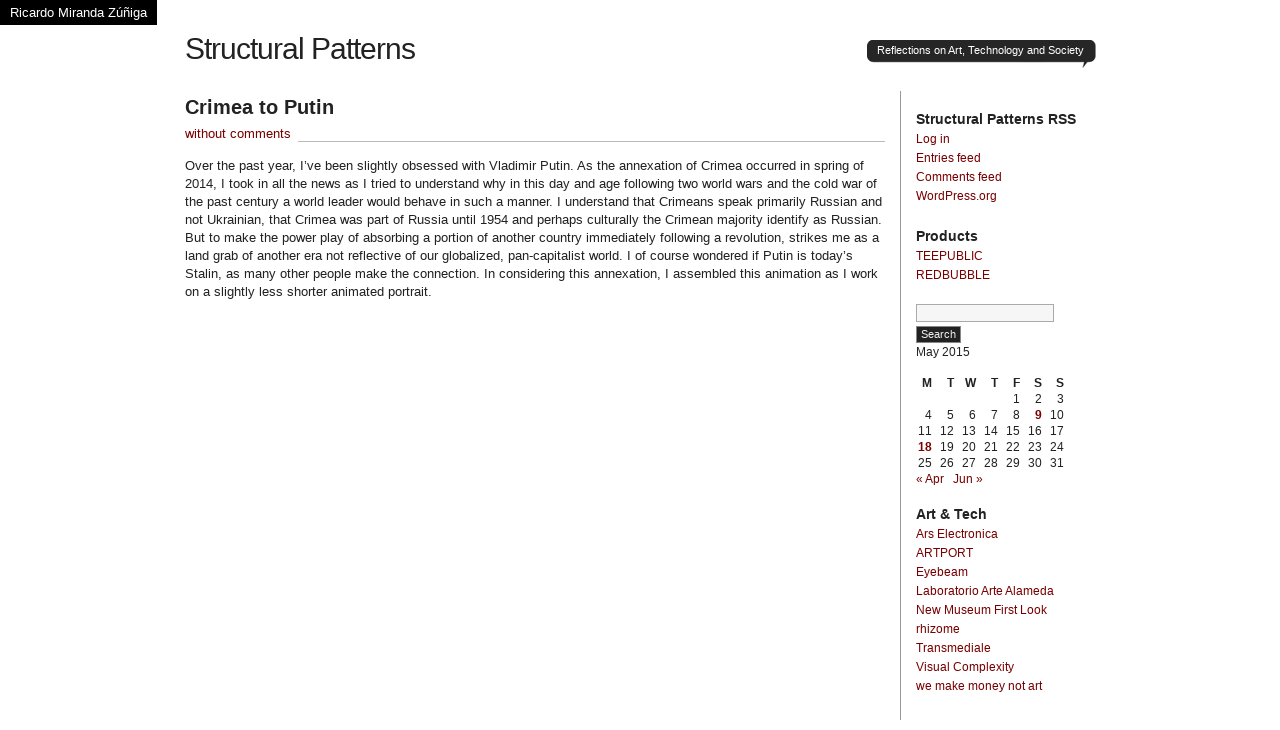

--- FILE ---
content_type: text/html; charset=UTF-8
request_url: https://www.ambriente.com/blog/2015/05/09/crimea-to-putin/
body_size: 9072
content:
<!DOCTYPE html PUBLIC "-//W3C//DTD XHTML 1.0 Transitional//EN" "http://www.w3.org/TR/xhtml1/DTD/xhtml1-transitional.dtd">
<html xmlns="http://www.w3.org/1999/xhtml" lang="en-US">
<head profile="http://gmpg.org/xfn/11">
	<!-- Google tag (gtag.js) -->
    <script async src="https://www.googletagmanager.com/gtag/js?id=G-EV875ECVG5"></script>
    <script>window.dataLayer = window.dataLayer || [];
        function gtag() { dataLayer.push(arguments); }
        gtag('js', new Date());

        gtag('config', 'G-EV875ECVG5');</script>
    <!-- END Google tag -->
<title>   Crimea to Putin at Structural Patterns</title>
<meta http-equiv="Content-Type" content="text/html; charset=UTF-8" />
<meta name="description" content="Reflections on Art, Technology and Society" />
<meta name="generator" content="WordPress 6.8.1" /> <!-- leave this for stats please -->
<link href="https://www.ambriente.com/blog/wp-content/themes/journalist/style.css" rel="stylesheet" type="text/css" media="screen" />
<link rel="alternate" type="application/rss+xml" title="Structural Patterns RSS Feed" href="https://www.ambriente.com/blog/feed/" />
<link rel="shortcut icon" type="image/x-png" href="https://ambriente.com/favicon.ico" />
<link rel="pingback" href="https://www.ambriente.com/blog/xmlrpc.php" />
<meta name='robots' content='max-image-preview:large' />
	<style>img:is([sizes="auto" i], [sizes^="auto," i]) { contain-intrinsic-size: 3000px 1500px }</style>
			<!-- This site uses the Google Analytics by MonsterInsights plugin v9.5.3 - Using Analytics tracking - https://www.monsterinsights.com/ -->
		<!-- Note: MonsterInsights is not currently configured on this site. The site owner needs to authenticate with Google Analytics in the MonsterInsights settings panel. -->
					<!-- No tracking code set -->
				<!-- / Google Analytics by MonsterInsights -->
		<script type="text/javascript">
/* <![CDATA[ */
window._wpemojiSettings = {"baseUrl":"https:\/\/s.w.org\/images\/core\/emoji\/15.1.0\/72x72\/","ext":".png","svgUrl":"https:\/\/s.w.org\/images\/core\/emoji\/15.1.0\/svg\/","svgExt":".svg","source":{"concatemoji":"https:\/\/www.ambriente.com\/blog\/wp-includes\/js\/wp-emoji-release.min.js?ver=6.8.1"}};
/*! This file is auto-generated */
!function(i,n){var o,s,e;function c(e){try{var t={supportTests:e,timestamp:(new Date).valueOf()};sessionStorage.setItem(o,JSON.stringify(t))}catch(e){}}function p(e,t,n){e.clearRect(0,0,e.canvas.width,e.canvas.height),e.fillText(t,0,0);var t=new Uint32Array(e.getImageData(0,0,e.canvas.width,e.canvas.height).data),r=(e.clearRect(0,0,e.canvas.width,e.canvas.height),e.fillText(n,0,0),new Uint32Array(e.getImageData(0,0,e.canvas.width,e.canvas.height).data));return t.every(function(e,t){return e===r[t]})}function u(e,t,n){switch(t){case"flag":return n(e,"\ud83c\udff3\ufe0f\u200d\u26a7\ufe0f","\ud83c\udff3\ufe0f\u200b\u26a7\ufe0f")?!1:!n(e,"\ud83c\uddfa\ud83c\uddf3","\ud83c\uddfa\u200b\ud83c\uddf3")&&!n(e,"\ud83c\udff4\udb40\udc67\udb40\udc62\udb40\udc65\udb40\udc6e\udb40\udc67\udb40\udc7f","\ud83c\udff4\u200b\udb40\udc67\u200b\udb40\udc62\u200b\udb40\udc65\u200b\udb40\udc6e\u200b\udb40\udc67\u200b\udb40\udc7f");case"emoji":return!n(e,"\ud83d\udc26\u200d\ud83d\udd25","\ud83d\udc26\u200b\ud83d\udd25")}return!1}function f(e,t,n){var r="undefined"!=typeof WorkerGlobalScope&&self instanceof WorkerGlobalScope?new OffscreenCanvas(300,150):i.createElement("canvas"),a=r.getContext("2d",{willReadFrequently:!0}),o=(a.textBaseline="top",a.font="600 32px Arial",{});return e.forEach(function(e){o[e]=t(a,e,n)}),o}function t(e){var t=i.createElement("script");t.src=e,t.defer=!0,i.head.appendChild(t)}"undefined"!=typeof Promise&&(o="wpEmojiSettingsSupports",s=["flag","emoji"],n.supports={everything:!0,everythingExceptFlag:!0},e=new Promise(function(e){i.addEventListener("DOMContentLoaded",e,{once:!0})}),new Promise(function(t){var n=function(){try{var e=JSON.parse(sessionStorage.getItem(o));if("object"==typeof e&&"number"==typeof e.timestamp&&(new Date).valueOf()<e.timestamp+604800&&"object"==typeof e.supportTests)return e.supportTests}catch(e){}return null}();if(!n){if("undefined"!=typeof Worker&&"undefined"!=typeof OffscreenCanvas&&"undefined"!=typeof URL&&URL.createObjectURL&&"undefined"!=typeof Blob)try{var e="postMessage("+f.toString()+"("+[JSON.stringify(s),u.toString(),p.toString()].join(",")+"));",r=new Blob([e],{type:"text/javascript"}),a=new Worker(URL.createObjectURL(r),{name:"wpTestEmojiSupports"});return void(a.onmessage=function(e){c(n=e.data),a.terminate(),t(n)})}catch(e){}c(n=f(s,u,p))}t(n)}).then(function(e){for(var t in e)n.supports[t]=e[t],n.supports.everything=n.supports.everything&&n.supports[t],"flag"!==t&&(n.supports.everythingExceptFlag=n.supports.everythingExceptFlag&&n.supports[t]);n.supports.everythingExceptFlag=n.supports.everythingExceptFlag&&!n.supports.flag,n.DOMReady=!1,n.readyCallback=function(){n.DOMReady=!0}}).then(function(){return e}).then(function(){var e;n.supports.everything||(n.readyCallback(),(e=n.source||{}).concatemoji?t(e.concatemoji):e.wpemoji&&e.twemoji&&(t(e.twemoji),t(e.wpemoji)))}))}((window,document),window._wpemojiSettings);
/* ]]> */
</script>
<style id='wp-emoji-styles-inline-css' type='text/css'>

	img.wp-smiley, img.emoji {
		display: inline !important;
		border: none !important;
		box-shadow: none !important;
		height: 1em !important;
		width: 1em !important;
		margin: 0 0.07em !important;
		vertical-align: -0.1em !important;
		background: none !important;
		padding: 0 !important;
	}
</style>
<link rel='stylesheet' id='wp-block-library-css' href='https://www.ambriente.com/blog/wp-includes/css/dist/block-library/style.min.css?ver=6.8.1' type='text/css' media='all' />
<style id='classic-theme-styles-inline-css' type='text/css'>
/*! This file is auto-generated */
.wp-block-button__link{color:#fff;background-color:#32373c;border-radius:9999px;box-shadow:none;text-decoration:none;padding:calc(.667em + 2px) calc(1.333em + 2px);font-size:1.125em}.wp-block-file__button{background:#32373c;color:#fff;text-decoration:none}
</style>
<style id='global-styles-inline-css' type='text/css'>
:root{--wp--preset--aspect-ratio--square: 1;--wp--preset--aspect-ratio--4-3: 4/3;--wp--preset--aspect-ratio--3-4: 3/4;--wp--preset--aspect-ratio--3-2: 3/2;--wp--preset--aspect-ratio--2-3: 2/3;--wp--preset--aspect-ratio--16-9: 16/9;--wp--preset--aspect-ratio--9-16: 9/16;--wp--preset--color--black: #000000;--wp--preset--color--cyan-bluish-gray: #abb8c3;--wp--preset--color--white: #ffffff;--wp--preset--color--pale-pink: #f78da7;--wp--preset--color--vivid-red: #cf2e2e;--wp--preset--color--luminous-vivid-orange: #ff6900;--wp--preset--color--luminous-vivid-amber: #fcb900;--wp--preset--color--light-green-cyan: #7bdcb5;--wp--preset--color--vivid-green-cyan: #00d084;--wp--preset--color--pale-cyan-blue: #8ed1fc;--wp--preset--color--vivid-cyan-blue: #0693e3;--wp--preset--color--vivid-purple: #9b51e0;--wp--preset--gradient--vivid-cyan-blue-to-vivid-purple: linear-gradient(135deg,rgba(6,147,227,1) 0%,rgb(155,81,224) 100%);--wp--preset--gradient--light-green-cyan-to-vivid-green-cyan: linear-gradient(135deg,rgb(122,220,180) 0%,rgb(0,208,130) 100%);--wp--preset--gradient--luminous-vivid-amber-to-luminous-vivid-orange: linear-gradient(135deg,rgba(252,185,0,1) 0%,rgba(255,105,0,1) 100%);--wp--preset--gradient--luminous-vivid-orange-to-vivid-red: linear-gradient(135deg,rgba(255,105,0,1) 0%,rgb(207,46,46) 100%);--wp--preset--gradient--very-light-gray-to-cyan-bluish-gray: linear-gradient(135deg,rgb(238,238,238) 0%,rgb(169,184,195) 100%);--wp--preset--gradient--cool-to-warm-spectrum: linear-gradient(135deg,rgb(74,234,220) 0%,rgb(151,120,209) 20%,rgb(207,42,186) 40%,rgb(238,44,130) 60%,rgb(251,105,98) 80%,rgb(254,248,76) 100%);--wp--preset--gradient--blush-light-purple: linear-gradient(135deg,rgb(255,206,236) 0%,rgb(152,150,240) 100%);--wp--preset--gradient--blush-bordeaux: linear-gradient(135deg,rgb(254,205,165) 0%,rgb(254,45,45) 50%,rgb(107,0,62) 100%);--wp--preset--gradient--luminous-dusk: linear-gradient(135deg,rgb(255,203,112) 0%,rgb(199,81,192) 50%,rgb(65,88,208) 100%);--wp--preset--gradient--pale-ocean: linear-gradient(135deg,rgb(255,245,203) 0%,rgb(182,227,212) 50%,rgb(51,167,181) 100%);--wp--preset--gradient--electric-grass: linear-gradient(135deg,rgb(202,248,128) 0%,rgb(113,206,126) 100%);--wp--preset--gradient--midnight: linear-gradient(135deg,rgb(2,3,129) 0%,rgb(40,116,252) 100%);--wp--preset--font-size--small: 13px;--wp--preset--font-size--medium: 20px;--wp--preset--font-size--large: 36px;--wp--preset--font-size--x-large: 42px;--wp--preset--spacing--20: 0.44rem;--wp--preset--spacing--30: 0.67rem;--wp--preset--spacing--40: 1rem;--wp--preset--spacing--50: 1.5rem;--wp--preset--spacing--60: 2.25rem;--wp--preset--spacing--70: 3.38rem;--wp--preset--spacing--80: 5.06rem;--wp--preset--shadow--natural: 6px 6px 9px rgba(0, 0, 0, 0.2);--wp--preset--shadow--deep: 12px 12px 50px rgba(0, 0, 0, 0.4);--wp--preset--shadow--sharp: 6px 6px 0px rgba(0, 0, 0, 0.2);--wp--preset--shadow--outlined: 6px 6px 0px -3px rgba(255, 255, 255, 1), 6px 6px rgba(0, 0, 0, 1);--wp--preset--shadow--crisp: 6px 6px 0px rgba(0, 0, 0, 1);}:where(.is-layout-flex){gap: 0.5em;}:where(.is-layout-grid){gap: 0.5em;}body .is-layout-flex{display: flex;}.is-layout-flex{flex-wrap: wrap;align-items: center;}.is-layout-flex > :is(*, div){margin: 0;}body .is-layout-grid{display: grid;}.is-layout-grid > :is(*, div){margin: 0;}:where(.wp-block-columns.is-layout-flex){gap: 2em;}:where(.wp-block-columns.is-layout-grid){gap: 2em;}:where(.wp-block-post-template.is-layout-flex){gap: 1.25em;}:where(.wp-block-post-template.is-layout-grid){gap: 1.25em;}.has-black-color{color: var(--wp--preset--color--black) !important;}.has-cyan-bluish-gray-color{color: var(--wp--preset--color--cyan-bluish-gray) !important;}.has-white-color{color: var(--wp--preset--color--white) !important;}.has-pale-pink-color{color: var(--wp--preset--color--pale-pink) !important;}.has-vivid-red-color{color: var(--wp--preset--color--vivid-red) !important;}.has-luminous-vivid-orange-color{color: var(--wp--preset--color--luminous-vivid-orange) !important;}.has-luminous-vivid-amber-color{color: var(--wp--preset--color--luminous-vivid-amber) !important;}.has-light-green-cyan-color{color: var(--wp--preset--color--light-green-cyan) !important;}.has-vivid-green-cyan-color{color: var(--wp--preset--color--vivid-green-cyan) !important;}.has-pale-cyan-blue-color{color: var(--wp--preset--color--pale-cyan-blue) !important;}.has-vivid-cyan-blue-color{color: var(--wp--preset--color--vivid-cyan-blue) !important;}.has-vivid-purple-color{color: var(--wp--preset--color--vivid-purple) !important;}.has-black-background-color{background-color: var(--wp--preset--color--black) !important;}.has-cyan-bluish-gray-background-color{background-color: var(--wp--preset--color--cyan-bluish-gray) !important;}.has-white-background-color{background-color: var(--wp--preset--color--white) !important;}.has-pale-pink-background-color{background-color: var(--wp--preset--color--pale-pink) !important;}.has-vivid-red-background-color{background-color: var(--wp--preset--color--vivid-red) !important;}.has-luminous-vivid-orange-background-color{background-color: var(--wp--preset--color--luminous-vivid-orange) !important;}.has-luminous-vivid-amber-background-color{background-color: var(--wp--preset--color--luminous-vivid-amber) !important;}.has-light-green-cyan-background-color{background-color: var(--wp--preset--color--light-green-cyan) !important;}.has-vivid-green-cyan-background-color{background-color: var(--wp--preset--color--vivid-green-cyan) !important;}.has-pale-cyan-blue-background-color{background-color: var(--wp--preset--color--pale-cyan-blue) !important;}.has-vivid-cyan-blue-background-color{background-color: var(--wp--preset--color--vivid-cyan-blue) !important;}.has-vivid-purple-background-color{background-color: var(--wp--preset--color--vivid-purple) !important;}.has-black-border-color{border-color: var(--wp--preset--color--black) !important;}.has-cyan-bluish-gray-border-color{border-color: var(--wp--preset--color--cyan-bluish-gray) !important;}.has-white-border-color{border-color: var(--wp--preset--color--white) !important;}.has-pale-pink-border-color{border-color: var(--wp--preset--color--pale-pink) !important;}.has-vivid-red-border-color{border-color: var(--wp--preset--color--vivid-red) !important;}.has-luminous-vivid-orange-border-color{border-color: var(--wp--preset--color--luminous-vivid-orange) !important;}.has-luminous-vivid-amber-border-color{border-color: var(--wp--preset--color--luminous-vivid-amber) !important;}.has-light-green-cyan-border-color{border-color: var(--wp--preset--color--light-green-cyan) !important;}.has-vivid-green-cyan-border-color{border-color: var(--wp--preset--color--vivid-green-cyan) !important;}.has-pale-cyan-blue-border-color{border-color: var(--wp--preset--color--pale-cyan-blue) !important;}.has-vivid-cyan-blue-border-color{border-color: var(--wp--preset--color--vivid-cyan-blue) !important;}.has-vivid-purple-border-color{border-color: var(--wp--preset--color--vivid-purple) !important;}.has-vivid-cyan-blue-to-vivid-purple-gradient-background{background: var(--wp--preset--gradient--vivid-cyan-blue-to-vivid-purple) !important;}.has-light-green-cyan-to-vivid-green-cyan-gradient-background{background: var(--wp--preset--gradient--light-green-cyan-to-vivid-green-cyan) !important;}.has-luminous-vivid-amber-to-luminous-vivid-orange-gradient-background{background: var(--wp--preset--gradient--luminous-vivid-amber-to-luminous-vivid-orange) !important;}.has-luminous-vivid-orange-to-vivid-red-gradient-background{background: var(--wp--preset--gradient--luminous-vivid-orange-to-vivid-red) !important;}.has-very-light-gray-to-cyan-bluish-gray-gradient-background{background: var(--wp--preset--gradient--very-light-gray-to-cyan-bluish-gray) !important;}.has-cool-to-warm-spectrum-gradient-background{background: var(--wp--preset--gradient--cool-to-warm-spectrum) !important;}.has-blush-light-purple-gradient-background{background: var(--wp--preset--gradient--blush-light-purple) !important;}.has-blush-bordeaux-gradient-background{background: var(--wp--preset--gradient--blush-bordeaux) !important;}.has-luminous-dusk-gradient-background{background: var(--wp--preset--gradient--luminous-dusk) !important;}.has-pale-ocean-gradient-background{background: var(--wp--preset--gradient--pale-ocean) !important;}.has-electric-grass-gradient-background{background: var(--wp--preset--gradient--electric-grass) !important;}.has-midnight-gradient-background{background: var(--wp--preset--gradient--midnight) !important;}.has-small-font-size{font-size: var(--wp--preset--font-size--small) !important;}.has-medium-font-size{font-size: var(--wp--preset--font-size--medium) !important;}.has-large-font-size{font-size: var(--wp--preset--font-size--large) !important;}.has-x-large-font-size{font-size: var(--wp--preset--font-size--x-large) !important;}
:where(.wp-block-post-template.is-layout-flex){gap: 1.25em;}:where(.wp-block-post-template.is-layout-grid){gap: 1.25em;}
:where(.wp-block-columns.is-layout-flex){gap: 2em;}:where(.wp-block-columns.is-layout-grid){gap: 2em;}
:root :where(.wp-block-pullquote){font-size: 1.5em;line-height: 1.6;}
</style>
<link rel='stylesheet' id='digg-digg-css' href='https://www.ambriente.com/blog/wp-content/plugins/digg-digg/css/diggdigg-style.css?ver=5.3.6' type='text/css' media='screen' />
<script type="text/javascript" src="https://www.ambriente.com/blog/wp-includes/js/jquery/jquery.min.js?ver=3.7.1" id="jquery-core-js"></script>
<script type="text/javascript" src="https://www.ambriente.com/blog/wp-includes/js/jquery/jquery-migrate.min.js?ver=3.4.1" id="jquery-migrate-js"></script>
<link rel="https://api.w.org/" href="https://www.ambriente.com/blog/wp-json/" /><link rel="alternate" title="JSON" type="application/json" href="https://www.ambriente.com/blog/wp-json/wp/v2/posts/923" /><link rel="EditURI" type="application/rsd+xml" title="RSD" href="https://www.ambriente.com/blog/xmlrpc.php?rsd" />
<meta name="generator" content="WordPress 6.8.1" />
<link rel="canonical" href="https://www.ambriente.com/blog/2015/05/09/crimea-to-putin/" />
<link rel='shortlink' href='https://www.ambriente.com/blog/?p=923' />
<link rel="alternate" title="oEmbed (JSON)" type="application/json+oembed" href="https://www.ambriente.com/blog/wp-json/oembed/1.0/embed?url=https%3A%2F%2Fwww.ambriente.com%2Fblog%2F2015%2F05%2F09%2Fcrimea-to-putin%2F" />
<link rel="alternate" title="oEmbed (XML)" type="text/xml+oembed" href="https://www.ambriente.com/blog/wp-json/oembed/1.0/embed?url=https%3A%2F%2Fwww.ambriente.com%2Fblog%2F2015%2F05%2F09%2Fcrimea-to-putin%2F&#038;format=xml" />
<style data-context="foundation-flickity-css">/*! Flickity v2.0.2
http://flickity.metafizzy.co
---------------------------------------------- */.flickity-enabled{position:relative}.flickity-enabled:focus{outline:0}.flickity-viewport{overflow:hidden;position:relative;height:100%}.flickity-slider{position:absolute;width:100%;height:100%}.flickity-enabled.is-draggable{-webkit-tap-highlight-color:transparent;tap-highlight-color:transparent;-webkit-user-select:none;-moz-user-select:none;-ms-user-select:none;user-select:none}.flickity-enabled.is-draggable .flickity-viewport{cursor:move;cursor:-webkit-grab;cursor:grab}.flickity-enabled.is-draggable .flickity-viewport.is-pointer-down{cursor:-webkit-grabbing;cursor:grabbing}.flickity-prev-next-button{position:absolute;top:50%;width:44px;height:44px;border:none;border-radius:50%;background:#fff;background:hsla(0,0%,100%,.75);cursor:pointer;-webkit-transform:translateY(-50%);transform:translateY(-50%)}.flickity-prev-next-button:hover{background:#fff}.flickity-prev-next-button:focus{outline:0;box-shadow:0 0 0 5px #09f}.flickity-prev-next-button:active{opacity:.6}.flickity-prev-next-button.previous{left:10px}.flickity-prev-next-button.next{right:10px}.flickity-rtl .flickity-prev-next-button.previous{left:auto;right:10px}.flickity-rtl .flickity-prev-next-button.next{right:auto;left:10px}.flickity-prev-next-button:disabled{opacity:.3;cursor:auto}.flickity-prev-next-button svg{position:absolute;left:20%;top:20%;width:60%;height:60%}.flickity-prev-next-button .arrow{fill:#333}.flickity-page-dots{position:absolute;width:100%;bottom:-25px;padding:0;margin:0;list-style:none;text-align:center;line-height:1}.flickity-rtl .flickity-page-dots{direction:rtl}.flickity-page-dots .dot{display:inline-block;width:10px;height:10px;margin:0 8px;background:#333;border-radius:50%;opacity:.25;cursor:pointer}.flickity-page-dots .dot.is-selected{opacity:1}</style><style data-context="foundation-slideout-css">.slideout-menu{position:fixed;left:0;top:0;bottom:0;right:auto;z-index:0;width:256px;overflow-y:auto;-webkit-overflow-scrolling:touch;display:none}.slideout-menu.pushit-right{left:auto;right:0}.slideout-panel{position:relative;z-index:1;will-change:transform}.slideout-open,.slideout-open .slideout-panel,.slideout-open body{overflow:hidden}.slideout-open .slideout-menu{display:block}.pushit{display:none}</style><style>.ios7.web-app-mode.has-fixed header{ background-color: rgba(214,32,83,.88);}</style>		<style type="text/css" id="wp-custom-css">
			a, a:link, a:visited, a:active  {
  color: #780000;
  text-decoration: none;
}

a:hover {
	color: #cc0000;
}		</style>
		<!-- ## NXS/OG ## --><!-- ## NXSOGTAGS ## --><!-- ## NXS/OG ## -->
</head>

<body data-rsssl=1>
	<div style="position:absolute; top:0; left:0; margin:0; width: auto; background-color:#000;">
		<p style="padding: 5px 10px 5px 10px;">
		<a href="http://ambriente.com/" style="color:#ffffff">Ricardo Miranda Z&uacute;&ntilde;iga</a></p>
	</div>
<div id="container" class="group">

<h1><a href="https://www.ambriente.com/blog/">Structural Patterns</a></h1>
<div id="bubble"><p>Reflections on Art, Technology and Society</p></div> <!-- erase this line if you want to turn the bubble off -->

<div id="content" class="group">

<h2 id="post-923"><a href="https://www.ambriente.com/blog/2015/05/09/crimea-to-putin/" rel="bookmark">Crimea to Putin</a></h2>
<p class="comments"><a href="https://www.ambriente.com/blog/2015/05/09/crimea-to-putin/#respond">without comments</a></p>

<div class="main">
	<p>Over the past year, I&#8217;ve been slightly obsessed with Vladimir Putin.  As the annexation of Crimea occurred in spring of 2014, I took in all the news as I tried to understand why in this day and age following two world wars and the cold war of the past century a world leader would behave in such a manner.  I understand that Crimeans speak primarily Russian and not Ukrainian, that Crimea was part of Russia until 1954 and perhaps culturally the Crimean majority identify as Russian.  But to make the power play of absorbing a portion of another country immediately following a revolution, strikes me as a land grab of another era not reflective of our globalized, pan-capitalist world.  I of course wondered if Putin is today&#8217;s Stalin, as many other people make the connection.  In considering this annexation, I assembled this animation as I work on a slightly less shorter animated portrait.</p>
<p><iframe width="720" height="405" src="https://www.youtube.com/embed/CMNMc2ohAE4" frameborder="0" allowfullscreen></iframe></p>
</div>

<div class="meta group">
<div class="signature">
    <p>Written by ricardo <span class="edit"></span></p>
    <p>May 9th, 2015 at 5:44 pm</p>
</div>	
<div class="tags">
    <p>Posted in <a href="https://www.ambriente.com/blog/category/animation/" rel="category tag">animation</a>,<a href="https://www.ambriente.com/blog/category/art-and-activism/" rel="category tag">art and activism</a>,<a href="https://www.ambriente.com/blog/category/critical_perspectives/" rel="category tag">critical_perspectives</a>,<a href="https://www.ambriente.com/blog/category/politics/" rel="category tag">politics</a></p>
    <p>Tagged with <a href="https://www.ambriente.com/blog/tag/animation/" rel="tag">animation</a>, <a href="https://www.ambriente.com/blog/tag/crimea/" rel="tag">Crimea</a>, <a href="https://www.ambriente.com/blog/tag/putin-portrait/" rel="tag">Putin portrait</a>, <a href="https://www.ambriente.com/blog/tag/ukraine/" rel="tag">Ukraine</a>, <a href="https://www.ambriente.com/blog/tag/ukrainian-anthem/" rel="tag">Ukrainian Anthem</a>, <a href="https://www.ambriente.com/blog/tag/ussr-anthem/" rel="tag">USSR Anthem</a>, <a href="https://www.ambriente.com/blog/tag/vector-animation/" rel="tag">vector animation</a>, <a href="https://www.ambriente.com/blog/tag/vladimir/" rel="tag">Vladimir</a>, <a href="https://www.ambriente.com/blog/tag/vladimir-putin/" rel="tag">Vladimir Putin</a></p></div>
</div>

<div class="navigation group">
    <div class="alignleft">&laquo; <a href="https://www.ambriente.com/blog/2015/04/29/six-year-old-on-gay-marriage-its-none-of-my-business/" rel="prev">Six Year Old on Gay Marriage: &#8220;It&#8217;s none of my business&#8221;</a></div>
    <div class="alignright"><a href="https://www.ambriente.com/blog/2015/05/18/drifting-in-daylight-at-harlem-meer/" rel="next">&#8220;Drifting in Daylight&#8221; at Harlem Meer</a> &raquo;</div>
</div>



</div> 

<div id="sidebar">
<h3>Structural Patterns RSS</h3>
		<ul>
						<li><a href="https://www.ambriente.com/blog/wp-login.php">Log in</a></li>
			<li><a href="https://www.ambriente.com/blog/feed/">Entries feed</a></li>
			<li><a href="https://www.ambriente.com/blog/comments/feed/">Comments feed</a></li>

			<li><a href="https://wordpress.org/">WordPress.org</a></li>
		</ul>

		<h3>Products</h3><div class="menu-products-container"><ul id="menu-products" class="menu"><li id="menu-item-1404" class="menu-item menu-item-type-custom menu-item-object-custom menu-item-1404"><a href="https://www.teepublic.com/user/rmz_nyc">TEEPUBLIC</a></li>
<li id="menu-item-1405" class="menu-item menu-item-type-custom menu-item-object-custom menu-item-1405"><a href="https://www.redbubble.com/people/ambriente">REDBUBBLE</a></li>
</ul></div><form role="search" method="get" id="searchform" class="searchform" action="https://www.ambriente.com/blog/">
				<div>
					<label class="screen-reader-text" for="s">Search for:</label>
					<input type="text" value="" name="s" id="s" />
					<input type="submit" id="searchsubmit" value="Search" />
				</div>
			</form><div id="calendar_wrap" class="calendar_wrap"><table id="wp-calendar" class="wp-calendar-table">
	<caption>May 2015</caption>
	<thead>
	<tr>
		<th scope="col" aria-label="Monday">M</th>
		<th scope="col" aria-label="Tuesday">T</th>
		<th scope="col" aria-label="Wednesday">W</th>
		<th scope="col" aria-label="Thursday">T</th>
		<th scope="col" aria-label="Friday">F</th>
		<th scope="col" aria-label="Saturday">S</th>
		<th scope="col" aria-label="Sunday">S</th>
	</tr>
	</thead>
	<tbody>
	<tr>
		<td colspan="4" class="pad">&nbsp;</td><td>1</td><td>2</td><td>3</td>
	</tr>
	<tr>
		<td>4</td><td>5</td><td>6</td><td>7</td><td>8</td><td><a href="https://www.ambriente.com/blog/2015/05/09/" aria-label="Posts published on May 9, 2015">9</a></td><td>10</td>
	</tr>
	<tr>
		<td>11</td><td>12</td><td>13</td><td>14</td><td>15</td><td>16</td><td>17</td>
	</tr>
	<tr>
		<td><a href="https://www.ambriente.com/blog/2015/05/18/" aria-label="Posts published on May 18, 2015">18</a></td><td>19</td><td>20</td><td>21</td><td>22</td><td>23</td><td>24</td>
	</tr>
	<tr>
		<td>25</td><td>26</td><td>27</td><td>28</td><td>29</td><td>30</td><td>31</td>
	</tr>
	</tbody>
	</table><nav aria-label="Previous and next months" class="wp-calendar-nav">
		<span class="wp-calendar-nav-prev"><a href="https://www.ambriente.com/blog/2015/04/">&laquo; Apr</a></span>
		<span class="pad">&nbsp;</span>
		<span class="wp-calendar-nav-next"><a href="https://www.ambriente.com/blog/2015/06/">Jun &raquo;</a></span>
	</nav></div><h3>Art &#038; Tech</h3>
	<ul class='xoxo blogroll'>
<li><a href="https://ars.electronica.art/news/en/" title="Ars Electronica Museum" target="_blank">Ars Electronica</a></li>
<li><a href="https://whitney.org/artport" title="Whitney Museum&#8217;s net.art initiative" target="_blank">ARTPORT</a></li>
<li><a href="https://www.eyebeam.org/" title="Eyebeam Center for Art &amp; Technology" target="_blank">Eyebeam</a></li>
<li><a href="https://www.instagram.com/artealameda/" title="Arte Alamedia Mexico" target="_blank">Laboratorio Arte Alameda</a></li>
<li><a href="https://www.newmuseum.org/exhibitions/online" title="First Look: New Art Online" target="_blank">New Museum First Look</a></li>
<li><a href="http://www.rhizome.org/" target="_blank">rhizome</a></li>
<li><a href="https://transmediale.de/" title="Transmediale Art &amp; Technology Festival">Transmediale</a></li>
<li><a href="http://www.visualcomplexity.com/vc/" title="VisualComplexity.com intends to be a unified resource space for anyone interested in the visualization of complex networks." target="_blank">Visual Complexity</a></li>
<li><a href="http://www.we-make-money-not-art.com/" target="_blank">we make money not art</a></li>

	</ul>

<h3>Categories</h3>
			<ul>
					<li class="cat-item cat-item-10"><a href="https://www.ambriente.com/blog/category/2008-elections/">2008 elections</a>
</li>
	<li class="cat-item cat-item-863"><a href="https://www.ambriente.com/blog/category/2016-elections/">2016 Elections</a>
</li>
	<li class="cat-item cat-item-1186"><a href="https://www.ambriente.com/blog/category/2020-elections/">2020 Elections</a>
</li>
	<li class="cat-item cat-item-503"><a href="https://www.ambriente.com/blog/category/aesthetics/">aesthetics</a>
</li>
	<li class="cat-item cat-item-141"><a href="https://www.ambriente.com/blog/category/animation/">animation</a>
</li>
	<li class="cat-item cat-item-58"><a href="https://www.ambriente.com/blog/category/art-and-activism/">art and activism</a>
</li>
	<li class="cat-item cat-item-641"><a href="https://www.ambriente.com/blog/category/art-award/">Art Award</a>
</li>
	<li class="cat-item cat-item-346"><a href="https://www.ambriente.com/blog/category/art-education/">Art Education</a>
</li>
	<li class="cat-item cat-item-640"><a href="https://www.ambriente.com/blog/category/art-grant/">Art Grant</a>
</li>
	<li class="cat-item cat-item-457"><a href="https://www.ambriente.com/blog/category/art-installation/">art installation</a>
</li>
	<li class="cat-item cat-item-458"><a href="https://www.ambriente.com/blog/category/art-intervention/">art intervention</a>
</li>
	<li class="cat-item cat-item-7"><a href="https://www.ambriente.com/blog/category/art_technology/">art_technology</a>
</li>
	<li class="cat-item cat-item-446"><a href="https://www.ambriente.com/blog/category/bioart/">bioart</a>
</li>
	<li class="cat-item cat-item-920"><a href="https://www.ambriente.com/blog/category/brooklyn-prospect-charter-school/">Brooklyn Prospect Charter School</a>
</li>
	<li class="cat-item cat-item-306"><a href="https://www.ambriente.com/blog/category/colombian-artist/">colombian artist</a>
</li>
	<li class="cat-item cat-item-532"><a href="https://www.ambriente.com/blog/category/comics/">comics</a>
</li>
	<li class="cat-item cat-item-407"><a href="https://www.ambriente.com/blog/category/compost/">compost</a>
</li>
	<li class="cat-item cat-item-753"><a href="https://www.ambriente.com/blog/category/contemporary-art/">Contemporary Art</a>
</li>
	<li class="cat-item cat-item-1196"><a href="https://www.ambriente.com/blog/category/covid-19/">COVID-19</a>
</li>
	<li class="cat-item cat-item-2"><a href="https://www.ambriente.com/blog/category/critical_perspectives/">critical_perspectives</a>
</li>
	<li class="cat-item cat-item-626"><a href="https://www.ambriente.com/blog/category/data-visualization/">data visualization</a>
</li>
	<li class="cat-item cat-item-1225"><a href="https://www.ambriente.com/blog/category/debt/">debt</a>
</li>
	<li class="cat-item cat-item-502"><a href="https://www.ambriente.com/blog/category/design/">design</a>
</li>
	<li class="cat-item cat-item-537"><a href="https://www.ambriente.com/blog/category/digital-publishing/">digital publishing</a>
</li>
	<li class="cat-item cat-item-307"><a href="https://www.ambriente.com/blog/category/documentary-2/">Documentary</a>
</li>
	<li class="cat-item cat-item-217"><a href="https://www.ambriente.com/blog/category/education/">education</a>
</li>
	<li class="cat-item cat-item-802"><a href="https://www.ambriente.com/blog/category/emerging-media/">Emerging Media</a>
</li>
	<li class="cat-item cat-item-271"><a href="https://www.ambriente.com/blog/category/entertainment/">entertainment</a>
</li>
	<li class="cat-item cat-item-1136"><a href="https://www.ambriente.com/blog/category/fiction/">Fiction</a>
</li>
	<li class="cat-item cat-item-1060"><a href="https://www.ambriente.com/blog/category/film/">Film</a>
</li>
	<li class="cat-item cat-item-749"><a href="https://www.ambriente.com/blog/category/fine-art/">Fine Art</a>
</li>
	<li class="cat-item cat-item-3"><a href="https://www.ambriente.com/blog/category/fine_arts/">fine_arts</a>
</li>
	<li class="cat-item cat-item-290"><a href="https://www.ambriente.com/blog/category/flash/">Flash</a>
</li>
	<li class="cat-item cat-item-406"><a href="https://www.ambriente.com/blog/category/food-rescue/">food rescue</a>
</li>
	<li class="cat-item cat-item-472"><a href="https://www.ambriente.com/blog/category/graphic-design/">graphic design</a>
</li>
	<li class="cat-item cat-item-757"><a href="https://www.ambriente.com/blog/category/illustration/">Illustration</a>
</li>
	<li class="cat-item cat-item-987"><a href="https://www.ambriente.com/blog/category/immersive-theater/">immersive theater</a>
</li>
	<li class="cat-item cat-item-21"><a href="https://www.ambriente.com/blog/category/immigration/">immigration</a>
</li>
	<li class="cat-item cat-item-11"><a href="https://www.ambriente.com/blog/category/informal-sector/">Informal Sector</a>
</li>
	<li class="cat-item cat-item-718"><a href="https://www.ambriente.com/blog/category/journalism/">Journalism</a>
</li>
	<li class="cat-item cat-item-1198"><a href="https://www.ambriente.com/blog/category/modern-monetary-theory/">modern monetary theory</a>
</li>
	<li class="cat-item cat-item-518"><a href="https://www.ambriente.com/blog/category/music/">music</a>
</li>
	<li class="cat-item cat-item-377"><a href="https://www.ambriente.com/blog/category/natural-disaster/">Natural Disaster</a>
</li>
	<li class="cat-item cat-item-1028"><a href="https://www.ambriente.com/blog/category/net-neutrality/">net neutrality</a>
</li>
	<li class="cat-item cat-item-4"><a href="https://www.ambriente.com/blog/category/net_art/">net_art</a>
</li>
	<li class="cat-item cat-item-801"><a href="https://www.ambriente.com/blog/category/new-media/">New Media</a>
</li>
	<li class="cat-item cat-item-853"><a href="https://www.ambriente.com/blog/category/new-york/">New York</a>
</li>
	<li class="cat-item cat-item-1127"><a href="https://www.ambriente.com/blog/category/nicaragua/">Nicaragua</a>
</li>
	<li class="cat-item cat-item-995"><a href="https://www.ambriente.com/blog/category/nyc/">NYC</a>
</li>
	<li class="cat-item cat-item-842"><a href="https://www.ambriente.com/blog/category/online-game/">Online Game</a>
</li>
	<li class="cat-item cat-item-1197"><a href="https://www.ambriente.com/blog/category/pandemic/">pandemic</a>
</li>
	<li class="cat-item cat-item-962"><a href="https://www.ambriente.com/blog/category/parenting/">parenting</a>
</li>
	<li class="cat-item cat-item-305"><a href="https://www.ambriente.com/blog/category/performance-art/">performance art</a>
</li>
	<li class="cat-item cat-item-116"><a href="https://www.ambriente.com/blog/category/politics/">politics</a>
</li>
	<li class="cat-item cat-item-619"><a href="https://www.ambriente.com/blog/category/protest-2/">Protest</a>
</li>
	<li class="cat-item cat-item-8"><a href="https://www.ambriente.com/blog/category/public_art/">public_art</a>
</li>
	<li class="cat-item cat-item-1208"><a href="https://www.ambriente.com/blog/category/puerto-rico/">Puerto Rico</a>
</li>
	<li class="cat-item cat-item-1045"><a href="https://www.ambriente.com/blog/category/sculpture/">Sculpture</a>
</li>
	<li class="cat-item cat-item-165"><a href="https://www.ambriente.com/blog/category/social_media/">social_media</a>
</li>
	<li class="cat-item cat-item-691"><a href="https://www.ambriente.com/blog/category/society6/">Society6</a>
</li>
	<li class="cat-item cat-item-5"><a href="https://www.ambriente.com/blog/category/society_technology/">society_technology</a>
</li>
	<li class="cat-item cat-item-1019"><a href="https://www.ambriente.com/blog/category/theater/">theater</a>
</li>
	<li class="cat-item cat-item-809"><a href="https://www.ambriente.com/blog/category/tourism/">Tourism</a>
</li>
	<li class="cat-item cat-item-166"><a href="https://www.ambriente.com/blog/category/travel/">travel</a>
</li>
	<li class="cat-item cat-item-957"><a href="https://www.ambriente.com/blog/category/trump/">Trump</a>
</li>
	<li class="cat-item cat-item-1"><a href="https://www.ambriente.com/blog/category/uncategorized/">Uncategorized</a>
</li>
	<li class="cat-item cat-item-9"><a href="https://www.ambriente.com/blog/category/uncritical-perspectives/">uncritical perspectives</a>
</li>
	<li class="cat-item cat-item-996"><a href="https://www.ambriente.com/blog/category/urban-life/">Urban Life</a>
</li>
	<li class="cat-item cat-item-652"><a href="https://www.ambriente.com/blog/category/video-art-2/">Video Art</a>
</li>
	<li class="cat-item cat-item-873"><a href="https://www.ambriente.com/blog/category/video-games/">Video Games</a>
</li>
	<li class="cat-item cat-item-6"><a href="https://www.ambriente.com/blog/category/war_technology/">war_technology</a>
</li>
	<li class="cat-item cat-item-644"><a href="https://www.ambriente.com/blog/category/web-sketch/">web sketch</a>
</li>
			</ul>

			<h3>Archives</h3>
			<ul>
					<li><a href='https://www.ambriente.com/blog/2025/06/'>June 2025</a></li>
	<li><a href='https://www.ambriente.com/blog/2025/01/'>January 2025</a></li>
	<li><a href='https://www.ambriente.com/blog/2024/07/'>July 2024</a></li>
	<li><a href='https://www.ambriente.com/blog/2024/02/'>February 2024</a></li>
	<li><a href='https://www.ambriente.com/blog/2023/12/'>December 2023</a></li>
	<li><a href='https://www.ambriente.com/blog/2023/11/'>November 2023</a></li>
	<li><a href='https://www.ambriente.com/blog/2023/09/'>September 2023</a></li>
	<li><a href='https://www.ambriente.com/blog/2023/08/'>August 2023</a></li>
	<li><a href='https://www.ambriente.com/blog/2023/01/'>January 2023</a></li>
	<li><a href='https://www.ambriente.com/blog/2022/11/'>November 2022</a></li>
	<li><a href='https://www.ambriente.com/blog/2022/08/'>August 2022</a></li>
	<li><a href='https://www.ambriente.com/blog/2022/07/'>July 2022</a></li>
	<li><a href='https://www.ambriente.com/blog/2021/11/'>November 2021</a></li>
	<li><a href='https://www.ambriente.com/blog/2021/07/'>July 2021</a></li>
	<li><a href='https://www.ambriente.com/blog/2021/06/'>June 2021</a></li>
	<li><a href='https://www.ambriente.com/blog/2021/03/'>March 2021</a></li>
	<li><a href='https://www.ambriente.com/blog/2021/01/'>January 2021</a></li>
	<li><a href='https://www.ambriente.com/blog/2020/12/'>December 2020</a></li>
	<li><a href='https://www.ambriente.com/blog/2020/10/'>October 2020</a></li>
	<li><a href='https://www.ambriente.com/blog/2020/09/'>September 2020</a></li>
	<li><a href='https://www.ambriente.com/blog/2020/07/'>July 2020</a></li>
	<li><a href='https://www.ambriente.com/blog/2020/05/'>May 2020</a></li>
	<li><a href='https://www.ambriente.com/blog/2020/04/'>April 2020</a></li>
	<li><a href='https://www.ambriente.com/blog/2020/03/'>March 2020</a></li>
	<li><a href='https://www.ambriente.com/blog/2020/02/'>February 2020</a></li>
	<li><a href='https://www.ambriente.com/blog/2019/07/'>July 2019</a></li>
	<li><a href='https://www.ambriente.com/blog/2019/04/'>April 2019</a></li>
	<li><a href='https://www.ambriente.com/blog/2019/03/'>March 2019</a></li>
	<li><a href='https://www.ambriente.com/blog/2019/02/'>February 2019</a></li>
	<li><a href='https://www.ambriente.com/blog/2019/01/'>January 2019</a></li>
	<li><a href='https://www.ambriente.com/blog/2018/11/'>November 2018</a></li>
	<li><a href='https://www.ambriente.com/blog/2018/10/'>October 2018</a></li>
	<li><a href='https://www.ambriente.com/blog/2018/09/'>September 2018</a></li>
	<li><a href='https://www.ambriente.com/blog/2018/08/'>August 2018</a></li>
	<li><a href='https://www.ambriente.com/blog/2018/07/'>July 2018</a></li>
	<li><a href='https://www.ambriente.com/blog/2018/04/'>April 2018</a></li>
	<li><a href='https://www.ambriente.com/blog/2018/02/'>February 2018</a></li>
	<li><a href='https://www.ambriente.com/blog/2018/01/'>January 2018</a></li>
	<li><a href='https://www.ambriente.com/blog/2017/09/'>September 2017</a></li>
	<li><a href='https://www.ambriente.com/blog/2017/08/'>August 2017</a></li>
	<li><a href='https://www.ambriente.com/blog/2017/07/'>July 2017</a></li>
	<li><a href='https://www.ambriente.com/blog/2017/06/'>June 2017</a></li>
	<li><a href='https://www.ambriente.com/blog/2017/05/'>May 2017</a></li>
	<li><a href='https://www.ambriente.com/blog/2017/04/'>April 2017</a></li>
	<li><a href='https://www.ambriente.com/blog/2017/03/'>March 2017</a></li>
	<li><a href='https://www.ambriente.com/blog/2017/02/'>February 2017</a></li>
	<li><a href='https://www.ambriente.com/blog/2017/01/'>January 2017</a></li>
	<li><a href='https://www.ambriente.com/blog/2016/12/'>December 2016</a></li>
	<li><a href='https://www.ambriente.com/blog/2016/11/'>November 2016</a></li>
	<li><a href='https://www.ambriente.com/blog/2016/10/'>October 2016</a></li>
	<li><a href='https://www.ambriente.com/blog/2016/09/'>September 2016</a></li>
	<li><a href='https://www.ambriente.com/blog/2016/07/'>July 2016</a></li>
	<li><a href='https://www.ambriente.com/blog/2016/06/'>June 2016</a></li>
	<li><a href='https://www.ambriente.com/blog/2016/05/'>May 2016</a></li>
	<li><a href='https://www.ambriente.com/blog/2016/04/'>April 2016</a></li>
	<li><a href='https://www.ambriente.com/blog/2016/03/'>March 2016</a></li>
	<li><a href='https://www.ambriente.com/blog/2016/02/'>February 2016</a></li>
	<li><a href='https://www.ambriente.com/blog/2016/01/'>January 2016</a></li>
	<li><a href='https://www.ambriente.com/blog/2015/12/'>December 2015</a></li>
	<li><a href='https://www.ambriente.com/blog/2015/11/'>November 2015</a></li>
	<li><a href='https://www.ambriente.com/blog/2015/10/'>October 2015</a></li>
	<li><a href='https://www.ambriente.com/blog/2015/09/'>September 2015</a></li>
	<li><a href='https://www.ambriente.com/blog/2015/08/'>August 2015</a></li>
	<li><a href='https://www.ambriente.com/blog/2015/07/'>July 2015</a></li>
	<li><a href='https://www.ambriente.com/blog/2015/06/'>June 2015</a></li>
	<li><a href='https://www.ambriente.com/blog/2015/05/'>May 2015</a></li>
	<li><a href='https://www.ambriente.com/blog/2015/04/'>April 2015</a></li>
	<li><a href='https://www.ambriente.com/blog/2015/03/'>March 2015</a></li>
	<li><a href='https://www.ambriente.com/blog/2015/02/'>February 2015</a></li>
	<li><a href='https://www.ambriente.com/blog/2015/01/'>January 2015</a></li>
	<li><a href='https://www.ambriente.com/blog/2014/12/'>December 2014</a></li>
	<li><a href='https://www.ambriente.com/blog/2014/11/'>November 2014</a></li>
	<li><a href='https://www.ambriente.com/blog/2014/10/'>October 2014</a></li>
	<li><a href='https://www.ambriente.com/blog/2014/09/'>September 2014</a></li>
	<li><a href='https://www.ambriente.com/blog/2014/07/'>July 2014</a></li>
	<li><a href='https://www.ambriente.com/blog/2014/06/'>June 2014</a></li>
	<li><a href='https://www.ambriente.com/blog/2014/05/'>May 2014</a></li>
	<li><a href='https://www.ambriente.com/blog/2014/04/'>April 2014</a></li>
	<li><a href='https://www.ambriente.com/blog/2014/03/'>March 2014</a></li>
	<li><a href='https://www.ambriente.com/blog/2014/02/'>February 2014</a></li>
	<li><a href='https://www.ambriente.com/blog/2014/01/'>January 2014</a></li>
	<li><a href='https://www.ambriente.com/blog/2013/12/'>December 2013</a></li>
	<li><a href='https://www.ambriente.com/blog/2013/11/'>November 2013</a></li>
	<li><a href='https://www.ambriente.com/blog/2013/10/'>October 2013</a></li>
	<li><a href='https://www.ambriente.com/blog/2013/09/'>September 2013</a></li>
	<li><a href='https://www.ambriente.com/blog/2013/08/'>August 2013</a></li>
	<li><a href='https://www.ambriente.com/blog/2013/07/'>July 2013</a></li>
	<li><a href='https://www.ambriente.com/blog/2013/06/'>June 2013</a></li>
	<li><a href='https://www.ambriente.com/blog/2013/05/'>May 2013</a></li>
	<li><a href='https://www.ambriente.com/blog/2013/04/'>April 2013</a></li>
	<li><a href='https://www.ambriente.com/blog/2013/03/'>March 2013</a></li>
	<li><a href='https://www.ambriente.com/blog/2013/02/'>February 2013</a></li>
	<li><a href='https://www.ambriente.com/blog/2013/01/'>January 2013</a></li>
	<li><a href='https://www.ambriente.com/blog/2012/12/'>December 2012</a></li>
	<li><a href='https://www.ambriente.com/blog/2012/11/'>November 2012</a></li>
	<li><a href='https://www.ambriente.com/blog/2012/10/'>October 2012</a></li>
	<li><a href='https://www.ambriente.com/blog/2012/08/'>August 2012</a></li>
	<li><a href='https://www.ambriente.com/blog/2012/06/'>June 2012</a></li>
	<li><a href='https://www.ambriente.com/blog/2012/05/'>May 2012</a></li>
	<li><a href='https://www.ambriente.com/blog/2012/04/'>April 2012</a></li>
	<li><a href='https://www.ambriente.com/blog/2012/03/'>March 2012</a></li>
	<li><a href='https://www.ambriente.com/blog/2012/02/'>February 2012</a></li>
	<li><a href='https://www.ambriente.com/blog/2012/01/'>January 2012</a></li>
	<li><a href='https://www.ambriente.com/blog/2011/12/'>December 2011</a></li>
	<li><a href='https://www.ambriente.com/blog/2011/11/'>November 2011</a></li>
	<li><a href='https://www.ambriente.com/blog/2011/10/'>October 2011</a></li>
	<li><a href='https://www.ambriente.com/blog/2011/09/'>September 2011</a></li>
	<li><a href='https://www.ambriente.com/blog/2011/08/'>August 2011</a></li>
	<li><a href='https://www.ambriente.com/blog/2011/07/'>July 2011</a></li>
	<li><a href='https://www.ambriente.com/blog/2011/06/'>June 2011</a></li>
	<li><a href='https://www.ambriente.com/blog/2011/05/'>May 2011</a></li>
	<li><a href='https://www.ambriente.com/blog/2011/04/'>April 2011</a></li>
	<li><a href='https://www.ambriente.com/blog/2011/03/'>March 2011</a></li>
	<li><a href='https://www.ambriente.com/blog/2011/02/'>February 2011</a></li>
	<li><a href='https://www.ambriente.com/blog/2011/01/'>January 2011</a></li>
	<li><a href='https://www.ambriente.com/blog/2010/11/'>November 2010</a></li>
	<li><a href='https://www.ambriente.com/blog/2010/10/'>October 2010</a></li>
	<li><a href='https://www.ambriente.com/blog/2010/09/'>September 2010</a></li>
	<li><a href='https://www.ambriente.com/blog/2010/08/'>August 2010</a></li>
	<li><a href='https://www.ambriente.com/blog/2010/06/'>June 2010</a></li>
	<li><a href='https://www.ambriente.com/blog/2010/05/'>May 2010</a></li>
	<li><a href='https://www.ambriente.com/blog/2010/04/'>April 2010</a></li>
	<li><a href='https://www.ambriente.com/blog/2010/03/'>March 2010</a></li>
	<li><a href='https://www.ambriente.com/blog/2010/02/'>February 2010</a></li>
	<li><a href='https://www.ambriente.com/blog/2010/01/'>January 2010</a></li>
	<li><a href='https://www.ambriente.com/blog/2009/07/'>July 2009</a></li>
	<li><a href='https://www.ambriente.com/blog/2009/05/'>May 2009</a></li>
	<li><a href='https://www.ambriente.com/blog/2009/02/'>February 2009</a></li>
	<li><a href='https://www.ambriente.com/blog/2009/01/'>January 2009</a></li>
	<li><a href='https://www.ambriente.com/blog/2008/12/'>December 2008</a></li>
	<li><a href='https://www.ambriente.com/blog/2008/11/'>November 2008</a></li>
	<li><a href='https://www.ambriente.com/blog/2008/10/'>October 2008</a></li>
	<li><a href='https://www.ambriente.com/blog/2008/09/'>September 2008</a></li>
	<li><a href='https://www.ambriente.com/blog/2008/08/'>August 2008</a></li>
	<li><a href='https://www.ambriente.com/blog/2008/07/'>July 2008</a></li>
	<li><a href='https://www.ambriente.com/blog/2008/06/'>June 2008</a></li>
	<li><a href='https://www.ambriente.com/blog/2008/05/'>May 2008</a></li>
	<li><a href='https://www.ambriente.com/blog/2008/04/'>April 2008</a></li>
	<li><a href='https://www.ambriente.com/blog/2008/03/'>March 2008</a></li>
	<li><a href='https://www.ambriente.com/blog/2008/02/'>February 2008</a></li>
	<li><a href='https://www.ambriente.com/blog/2008/01/'>January 2008</a></li>
	<li><a href='https://www.ambriente.com/blog/2007/12/'>December 2007</a></li>
	<li><a href='https://www.ambriente.com/blog/2007/11/'>November 2007</a></li>
	<li><a href='https://www.ambriente.com/blog/2007/10/'>October 2007</a></li>
	<li><a href='https://www.ambriente.com/blog/2007/09/'>September 2007</a></li>
	<li><a href='https://www.ambriente.com/blog/2007/07/'>July 2007</a></li>
	<li><a href='https://www.ambriente.com/blog/2007/06/'>June 2007</a></li>
	<li><a href='https://www.ambriente.com/blog/2007/05/'>May 2007</a></li>
	<li><a href='https://www.ambriente.com/blog/2007/03/'>March 2007</a></li>
	<li><a href='https://www.ambriente.com/blog/2007/01/'>January 2007</a></li>
	<li><a href='https://www.ambriente.com/blog/2006/12/'>December 2006</a></li>
	<li><a href='https://www.ambriente.com/blog/2006/11/'>November 2006</a></li>
	<li><a href='https://www.ambriente.com/blog/2006/10/'>October 2006</a></li>
			</ul>

			

</div>

</div>

<div id="footer">
	<p>The Journalist template by <a href="http://lucianmarin.com/" rel="designer">Lucian E. Marin</a> &mdash; Built for <a href="http://wordpress.org/">WordPress</a></p>
</div>
<script type="speculationrules">
{"prefetch":[{"source":"document","where":{"and":[{"href_matches":"\/blog\/*"},{"not":{"href_matches":["\/blog\/wp-*.php","\/blog\/wp-admin\/*","\/blog\/wp-content\/uploads\/*","\/blog\/wp-content\/*","\/blog\/wp-content\/plugins\/*","\/blog\/wp-content\/themes\/journalist\/*","\/blog\/*\\?(.+)"]}},{"not":{"selector_matches":"a[rel~=\"nofollow\"]"}},{"not":{"selector_matches":".no-prefetch, .no-prefetch a"}}]},"eagerness":"conservative"}]}
</script>
<!-- Powered by WPtouch: 4.3.61 -->
</body>
</html>